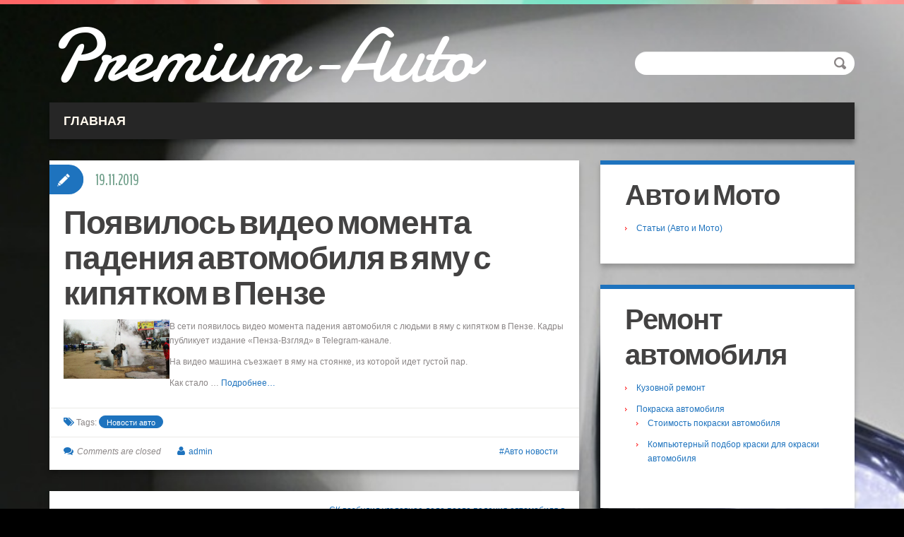

--- FILE ---
content_type: text/html; charset=UTF-8
request_url: https://www.premium-auto.ru/poyavilos-video-momenta-padeniya-avto/
body_size: 10936
content:
<!DOCTYPE html>
<html lang="ru-RU">
<head>
<meta charset="UTF-8" />
<title>Появилось видео момента падения автомобиля в яму с кипятком в Пензе | Premium-Auto</title>
<meta name="viewport" content="width=device-width, initial-scale=1.0">
<meta name="format-detection" content="telephone=no" />
<link rel="profile" href="http://gmpg.org/xfn/11" />
<link rel="pingback" href="" />
<!--[if lt IE 9]>
<script src="https://www.premium-auto.ru/wp-content/themes/duena/js/html5.js" type="text/javascript"></script>
<![endif]-->
<!--[if (gt IE 9)|!(IE)]>
<script src="https://www.premium-auto.ru/wp-content/themes/duena/js/jquery.mobile.customized.min.js" type="text/javascript"></script>
<![endif]-->
<meta name='robots' content='max-image-preview:large' />
	<style>img:is([sizes="auto" i], [sizes^="auto," i]) { contain-intrinsic-size: 3000px 1500px }</style>
	
<!-- This site is optimized with the Yoast SEO Premium plugin v5.2 - https://yoast.com/wordpress/plugins/seo/ -->
<meta name="description" content="В сети появилось видео момента падения автомобиля с людьми в яму с кипятком в Пензе. Кадры публикует издание &quot;Пенза-Взгляд&quot; в Telegram-канале. На видео машина съезжает в яму на стоянке, из которой идет густой пар. Как стало ... Подробнее..."/>
<link rel="canonical" href="https://www.premium-auto.ru/poyavilos-video-momenta-padeniya-avto/" />
<meta property="DC.date.issued" content="2019-11-19T17:08:52+03:00" />
<!-- / Yoast SEO Premium plugin. -->

<link rel="alternate" type="application/rss+xml" title="Premium-Auto &raquo; Лента" href="https://www.premium-auto.ru/feed/" />
<link rel="alternate" type="application/rss+xml" title="Premium-Auto &raquo; Лента комментариев" href="https://www.premium-auto.ru/comments/feed/" />
<script type="text/javascript">
/* <![CDATA[ */
window._wpemojiSettings = {"baseUrl":"https:\/\/s.w.org\/images\/core\/emoji\/16.0.1\/72x72\/","ext":".png","svgUrl":"https:\/\/s.w.org\/images\/core\/emoji\/16.0.1\/svg\/","svgExt":".svg","source":{"concatemoji":"https:\/\/www.premium-auto.ru\/wp-includes\/js\/wp-emoji-release.min.js?ver=6.8.3"}};
/*! This file is auto-generated */
!function(s,n){var o,i,e;function c(e){try{var t={supportTests:e,timestamp:(new Date).valueOf()};sessionStorage.setItem(o,JSON.stringify(t))}catch(e){}}function p(e,t,n){e.clearRect(0,0,e.canvas.width,e.canvas.height),e.fillText(t,0,0);var t=new Uint32Array(e.getImageData(0,0,e.canvas.width,e.canvas.height).data),a=(e.clearRect(0,0,e.canvas.width,e.canvas.height),e.fillText(n,0,0),new Uint32Array(e.getImageData(0,0,e.canvas.width,e.canvas.height).data));return t.every(function(e,t){return e===a[t]})}function u(e,t){e.clearRect(0,0,e.canvas.width,e.canvas.height),e.fillText(t,0,0);for(var n=e.getImageData(16,16,1,1),a=0;a<n.data.length;a++)if(0!==n.data[a])return!1;return!0}function f(e,t,n,a){switch(t){case"flag":return n(e,"\ud83c\udff3\ufe0f\u200d\u26a7\ufe0f","\ud83c\udff3\ufe0f\u200b\u26a7\ufe0f")?!1:!n(e,"\ud83c\udde8\ud83c\uddf6","\ud83c\udde8\u200b\ud83c\uddf6")&&!n(e,"\ud83c\udff4\udb40\udc67\udb40\udc62\udb40\udc65\udb40\udc6e\udb40\udc67\udb40\udc7f","\ud83c\udff4\u200b\udb40\udc67\u200b\udb40\udc62\u200b\udb40\udc65\u200b\udb40\udc6e\u200b\udb40\udc67\u200b\udb40\udc7f");case"emoji":return!a(e,"\ud83e\udedf")}return!1}function g(e,t,n,a){var r="undefined"!=typeof WorkerGlobalScope&&self instanceof WorkerGlobalScope?new OffscreenCanvas(300,150):s.createElement("canvas"),o=r.getContext("2d",{willReadFrequently:!0}),i=(o.textBaseline="top",o.font="600 32px Arial",{});return e.forEach(function(e){i[e]=t(o,e,n,a)}),i}function t(e){var t=s.createElement("script");t.src=e,t.defer=!0,s.head.appendChild(t)}"undefined"!=typeof Promise&&(o="wpEmojiSettingsSupports",i=["flag","emoji"],n.supports={everything:!0,everythingExceptFlag:!0},e=new Promise(function(e){s.addEventListener("DOMContentLoaded",e,{once:!0})}),new Promise(function(t){var n=function(){try{var e=JSON.parse(sessionStorage.getItem(o));if("object"==typeof e&&"number"==typeof e.timestamp&&(new Date).valueOf()<e.timestamp+604800&&"object"==typeof e.supportTests)return e.supportTests}catch(e){}return null}();if(!n){if("undefined"!=typeof Worker&&"undefined"!=typeof OffscreenCanvas&&"undefined"!=typeof URL&&URL.createObjectURL&&"undefined"!=typeof Blob)try{var e="postMessage("+g.toString()+"("+[JSON.stringify(i),f.toString(),p.toString(),u.toString()].join(",")+"));",a=new Blob([e],{type:"text/javascript"}),r=new Worker(URL.createObjectURL(a),{name:"wpTestEmojiSupports"});return void(r.onmessage=function(e){c(n=e.data),r.terminate(),t(n)})}catch(e){}c(n=g(i,f,p,u))}t(n)}).then(function(e){for(var t in e)n.supports[t]=e[t],n.supports.everything=n.supports.everything&&n.supports[t],"flag"!==t&&(n.supports.everythingExceptFlag=n.supports.everythingExceptFlag&&n.supports[t]);n.supports.everythingExceptFlag=n.supports.everythingExceptFlag&&!n.supports.flag,n.DOMReady=!1,n.readyCallback=function(){n.DOMReady=!0}}).then(function(){return e}).then(function(){var e;n.supports.everything||(n.readyCallback(),(e=n.source||{}).concatemoji?t(e.concatemoji):e.wpemoji&&e.twemoji&&(t(e.twemoji),t(e.wpemoji)))}))}((window,document),window._wpemojiSettings);
/* ]]> */
</script>
<style id='wp-emoji-styles-inline-css' type='text/css'>

	img.wp-smiley, img.emoji {
		display: inline !important;
		border: none !important;
		box-shadow: none !important;
		height: 1em !important;
		width: 1em !important;
		margin: 0 0.07em !important;
		vertical-align: -0.1em !important;
		background: none !important;
		padding: 0 !important;
	}
</style>
<link rel='stylesheet' id='wp-block-library-css' href='https://www.premium-auto.ru/wp-includes/css/dist/block-library/style.min.css?ver=6.8.3' type='text/css' media='all' />
<style id='classic-theme-styles-inline-css' type='text/css'>
/*! This file is auto-generated */
.wp-block-button__link{color:#fff;background-color:#32373c;border-radius:9999px;box-shadow:none;text-decoration:none;padding:calc(.667em + 2px) calc(1.333em + 2px);font-size:1.125em}.wp-block-file__button{background:#32373c;color:#fff;text-decoration:none}
</style>
<style id='global-styles-inline-css' type='text/css'>
:root{--wp--preset--aspect-ratio--square: 1;--wp--preset--aspect-ratio--4-3: 4/3;--wp--preset--aspect-ratio--3-4: 3/4;--wp--preset--aspect-ratio--3-2: 3/2;--wp--preset--aspect-ratio--2-3: 2/3;--wp--preset--aspect-ratio--16-9: 16/9;--wp--preset--aspect-ratio--9-16: 9/16;--wp--preset--color--black: #000000;--wp--preset--color--cyan-bluish-gray: #abb8c3;--wp--preset--color--white: #ffffff;--wp--preset--color--pale-pink: #f78da7;--wp--preset--color--vivid-red: #cf2e2e;--wp--preset--color--luminous-vivid-orange: #ff6900;--wp--preset--color--luminous-vivid-amber: #fcb900;--wp--preset--color--light-green-cyan: #7bdcb5;--wp--preset--color--vivid-green-cyan: #00d084;--wp--preset--color--pale-cyan-blue: #8ed1fc;--wp--preset--color--vivid-cyan-blue: #0693e3;--wp--preset--color--vivid-purple: #9b51e0;--wp--preset--gradient--vivid-cyan-blue-to-vivid-purple: linear-gradient(135deg,rgba(6,147,227,1) 0%,rgb(155,81,224) 100%);--wp--preset--gradient--light-green-cyan-to-vivid-green-cyan: linear-gradient(135deg,rgb(122,220,180) 0%,rgb(0,208,130) 100%);--wp--preset--gradient--luminous-vivid-amber-to-luminous-vivid-orange: linear-gradient(135deg,rgba(252,185,0,1) 0%,rgba(255,105,0,1) 100%);--wp--preset--gradient--luminous-vivid-orange-to-vivid-red: linear-gradient(135deg,rgba(255,105,0,1) 0%,rgb(207,46,46) 100%);--wp--preset--gradient--very-light-gray-to-cyan-bluish-gray: linear-gradient(135deg,rgb(238,238,238) 0%,rgb(169,184,195) 100%);--wp--preset--gradient--cool-to-warm-spectrum: linear-gradient(135deg,rgb(74,234,220) 0%,rgb(151,120,209) 20%,rgb(207,42,186) 40%,rgb(238,44,130) 60%,rgb(251,105,98) 80%,rgb(254,248,76) 100%);--wp--preset--gradient--blush-light-purple: linear-gradient(135deg,rgb(255,206,236) 0%,rgb(152,150,240) 100%);--wp--preset--gradient--blush-bordeaux: linear-gradient(135deg,rgb(254,205,165) 0%,rgb(254,45,45) 50%,rgb(107,0,62) 100%);--wp--preset--gradient--luminous-dusk: linear-gradient(135deg,rgb(255,203,112) 0%,rgb(199,81,192) 50%,rgb(65,88,208) 100%);--wp--preset--gradient--pale-ocean: linear-gradient(135deg,rgb(255,245,203) 0%,rgb(182,227,212) 50%,rgb(51,167,181) 100%);--wp--preset--gradient--electric-grass: linear-gradient(135deg,rgb(202,248,128) 0%,rgb(113,206,126) 100%);--wp--preset--gradient--midnight: linear-gradient(135deg,rgb(2,3,129) 0%,rgb(40,116,252) 100%);--wp--preset--font-size--small: 13px;--wp--preset--font-size--medium: 20px;--wp--preset--font-size--large: 36px;--wp--preset--font-size--x-large: 42px;--wp--preset--spacing--20: 0.44rem;--wp--preset--spacing--30: 0.67rem;--wp--preset--spacing--40: 1rem;--wp--preset--spacing--50: 1.5rem;--wp--preset--spacing--60: 2.25rem;--wp--preset--spacing--70: 3.38rem;--wp--preset--spacing--80: 5.06rem;--wp--preset--shadow--natural: 6px 6px 9px rgba(0, 0, 0, 0.2);--wp--preset--shadow--deep: 12px 12px 50px rgba(0, 0, 0, 0.4);--wp--preset--shadow--sharp: 6px 6px 0px rgba(0, 0, 0, 0.2);--wp--preset--shadow--outlined: 6px 6px 0px -3px rgba(255, 255, 255, 1), 6px 6px rgba(0, 0, 0, 1);--wp--preset--shadow--crisp: 6px 6px 0px rgba(0, 0, 0, 1);}:where(.is-layout-flex){gap: 0.5em;}:where(.is-layout-grid){gap: 0.5em;}body .is-layout-flex{display: flex;}.is-layout-flex{flex-wrap: wrap;align-items: center;}.is-layout-flex > :is(*, div){margin: 0;}body .is-layout-grid{display: grid;}.is-layout-grid > :is(*, div){margin: 0;}:where(.wp-block-columns.is-layout-flex){gap: 2em;}:where(.wp-block-columns.is-layout-grid){gap: 2em;}:where(.wp-block-post-template.is-layout-flex){gap: 1.25em;}:where(.wp-block-post-template.is-layout-grid){gap: 1.25em;}.has-black-color{color: var(--wp--preset--color--black) !important;}.has-cyan-bluish-gray-color{color: var(--wp--preset--color--cyan-bluish-gray) !important;}.has-white-color{color: var(--wp--preset--color--white) !important;}.has-pale-pink-color{color: var(--wp--preset--color--pale-pink) !important;}.has-vivid-red-color{color: var(--wp--preset--color--vivid-red) !important;}.has-luminous-vivid-orange-color{color: var(--wp--preset--color--luminous-vivid-orange) !important;}.has-luminous-vivid-amber-color{color: var(--wp--preset--color--luminous-vivid-amber) !important;}.has-light-green-cyan-color{color: var(--wp--preset--color--light-green-cyan) !important;}.has-vivid-green-cyan-color{color: var(--wp--preset--color--vivid-green-cyan) !important;}.has-pale-cyan-blue-color{color: var(--wp--preset--color--pale-cyan-blue) !important;}.has-vivid-cyan-blue-color{color: var(--wp--preset--color--vivid-cyan-blue) !important;}.has-vivid-purple-color{color: var(--wp--preset--color--vivid-purple) !important;}.has-black-background-color{background-color: var(--wp--preset--color--black) !important;}.has-cyan-bluish-gray-background-color{background-color: var(--wp--preset--color--cyan-bluish-gray) !important;}.has-white-background-color{background-color: var(--wp--preset--color--white) !important;}.has-pale-pink-background-color{background-color: var(--wp--preset--color--pale-pink) !important;}.has-vivid-red-background-color{background-color: var(--wp--preset--color--vivid-red) !important;}.has-luminous-vivid-orange-background-color{background-color: var(--wp--preset--color--luminous-vivid-orange) !important;}.has-luminous-vivid-amber-background-color{background-color: var(--wp--preset--color--luminous-vivid-amber) !important;}.has-light-green-cyan-background-color{background-color: var(--wp--preset--color--light-green-cyan) !important;}.has-vivid-green-cyan-background-color{background-color: var(--wp--preset--color--vivid-green-cyan) !important;}.has-pale-cyan-blue-background-color{background-color: var(--wp--preset--color--pale-cyan-blue) !important;}.has-vivid-cyan-blue-background-color{background-color: var(--wp--preset--color--vivid-cyan-blue) !important;}.has-vivid-purple-background-color{background-color: var(--wp--preset--color--vivid-purple) !important;}.has-black-border-color{border-color: var(--wp--preset--color--black) !important;}.has-cyan-bluish-gray-border-color{border-color: var(--wp--preset--color--cyan-bluish-gray) !important;}.has-white-border-color{border-color: var(--wp--preset--color--white) !important;}.has-pale-pink-border-color{border-color: var(--wp--preset--color--pale-pink) !important;}.has-vivid-red-border-color{border-color: var(--wp--preset--color--vivid-red) !important;}.has-luminous-vivid-orange-border-color{border-color: var(--wp--preset--color--luminous-vivid-orange) !important;}.has-luminous-vivid-amber-border-color{border-color: var(--wp--preset--color--luminous-vivid-amber) !important;}.has-light-green-cyan-border-color{border-color: var(--wp--preset--color--light-green-cyan) !important;}.has-vivid-green-cyan-border-color{border-color: var(--wp--preset--color--vivid-green-cyan) !important;}.has-pale-cyan-blue-border-color{border-color: var(--wp--preset--color--pale-cyan-blue) !important;}.has-vivid-cyan-blue-border-color{border-color: var(--wp--preset--color--vivid-cyan-blue) !important;}.has-vivid-purple-border-color{border-color: var(--wp--preset--color--vivid-purple) !important;}.has-vivid-cyan-blue-to-vivid-purple-gradient-background{background: var(--wp--preset--gradient--vivid-cyan-blue-to-vivid-purple) !important;}.has-light-green-cyan-to-vivid-green-cyan-gradient-background{background: var(--wp--preset--gradient--light-green-cyan-to-vivid-green-cyan) !important;}.has-luminous-vivid-amber-to-luminous-vivid-orange-gradient-background{background: var(--wp--preset--gradient--luminous-vivid-amber-to-luminous-vivid-orange) !important;}.has-luminous-vivid-orange-to-vivid-red-gradient-background{background: var(--wp--preset--gradient--luminous-vivid-orange-to-vivid-red) !important;}.has-very-light-gray-to-cyan-bluish-gray-gradient-background{background: var(--wp--preset--gradient--very-light-gray-to-cyan-bluish-gray) !important;}.has-cool-to-warm-spectrum-gradient-background{background: var(--wp--preset--gradient--cool-to-warm-spectrum) !important;}.has-blush-light-purple-gradient-background{background: var(--wp--preset--gradient--blush-light-purple) !important;}.has-blush-bordeaux-gradient-background{background: var(--wp--preset--gradient--blush-bordeaux) !important;}.has-luminous-dusk-gradient-background{background: var(--wp--preset--gradient--luminous-dusk) !important;}.has-pale-ocean-gradient-background{background: var(--wp--preset--gradient--pale-ocean) !important;}.has-electric-grass-gradient-background{background: var(--wp--preset--gradient--electric-grass) !important;}.has-midnight-gradient-background{background: var(--wp--preset--gradient--midnight) !important;}.has-small-font-size{font-size: var(--wp--preset--font-size--small) !important;}.has-medium-font-size{font-size: var(--wp--preset--font-size--medium) !important;}.has-large-font-size{font-size: var(--wp--preset--font-size--large) !important;}.has-x-large-font-size{font-size: var(--wp--preset--font-size--x-large) !important;}
:where(.wp-block-post-template.is-layout-flex){gap: 1.25em;}:where(.wp-block-post-template.is-layout-grid){gap: 1.25em;}
:where(.wp-block-columns.is-layout-flex){gap: 2em;}:where(.wp-block-columns.is-layout-grid){gap: 2em;}
:root :where(.wp-block-pullquote){font-size: 1.5em;line-height: 1.6;}
</style>
<link rel='stylesheet' id='duena-bootstrap-css' href='https://www.premium-auto.ru/wp-content/themes/duena/bootstrap/css/bootstrap.css?ver=6.8.3' type='text/css' media='all' />
<link rel='stylesheet' id='flexslider-css' href='https://www.premium-auto.ru/wp-content/themes/duena/css/flexslider.css?ver=6.8.3' type='text/css' media='all' />
<link rel='stylesheet' id='magnific-css' href='https://www.premium-auto.ru/wp-content/themes/duena/css/magnific-popup.css?ver=6.8.3' type='text/css' media='all' />
<link rel='stylesheet' id='font-awesome-css' href='https://www.premium-auto.ru/wp-content/themes/duena/css/font-awesome.css?ver=4.0.3' type='text/css' media='all' />
<link rel='stylesheet' id='duena-style-css' href='https://www.premium-auto.ru/wp-content/themes/duena/style.css?ver=6.8.3' type='text/css' media='all' />
<style id='duena-style-inline-css' type='text/css'>

    a,
    .searchform .screen-reader-text,
    .post_meta i,
    .author_bio_sidebar .social_box a,
    .post-title a:hover,
    .post-footer i,
    .page_nav_wrap .post_nav ul li .current,
    .page_nav_wrap .post_nav ul li a:hover {
		color: #1e73be;
	}
	.post_type_label,
	.flex-direction-nav a,
	#content .featured_badge,
	.author_bio_sidebar .social_box,
	.flex-control-paging li a.flex-active,
	.flex-control-paging li a:hover,
	#toTop,
	.post-footer a,
	.navbar_inner > div > ul ul, 
	.navbar_inner > ul ul,
	.btn.btn-primary,
	input[type='submit'],
	input[type='reset'] {
		background-color: #1e73be;
	}
	.site-info,
	.widget,
	#slider-wrapper .flexslider,
	.navbar_inner > div > ul > li > a,
	.navbar_inner > div > ul > li > a:hover, 
	.navbar_inner > div > ul > li.sfHover > a, 
	.navbar_inner > div > ul > li.current-menu-item > a, 
	.navbar_inner > div > ul > li.current_page_item > a,
	.navbar_inner > ul > li > a,
	.navbar_inner > ul > li > a:hover, 
	.navbar_inner > ul > li.sfHover > a, 
	.navbar_inner > ul > li.current-menu-item > a, 
	.navbar_inner > ul > li.current_page_item > a,
	.breadcrumb,
	#comments,
	.post-footer a,
	.author-info {
		border-color: #1e73be;
	}
	a:hover,
	a:focus {
		color: #dd9933;
	}

	.btn.btn-primary:hover,
	input[type='submit']:hover,
	input[type='reset']:hover,
	.slider-caption .btn.btn-primary:hover {
		background-color: #dd9933;
	}

	textarea:focus,
	input[type='text']:focus,
	input[type='password']:focus,
	input[type='datetime']:focus,
	input[type='datetime-local']:focus,
	input[type='date']:focus,
	input[type='month']:focus,
	input[type='time']:focus,
	input[type='week']:focus,
	input[type='number']:focus,
	input[type='email']:focus,
	input[type='url']:focus,
	input[type='search']:focus,
	input[type='tel']:focus,
	input[type='color']:focus,
	.uneditable-input:focus {
		border-color: #1e73be;
		box-shadow: inset 0 1px 1px rgba(0,0,0,.075), 0 0 2px #1e73be;
	}
	
</style>
<!--[if lt IE 9]>
<link rel='stylesheet' id='duena_ie-css' href='https://www.premium-auto.ru/wp-content/themes/duena/css/ie.css?ver=6.8.3' type='text/css' media='all' />
<![endif]-->
<script type="text/javascript" src="https://www.premium-auto.ru/wp-includes/js/jquery/jquery.min.js?ver=3.7.1" id="jquery-core-js"></script>
<script type="text/javascript" src="https://www.premium-auto.ru/wp-includes/js/jquery/jquery-migrate.min.js?ver=3.4.1" id="jquery-migrate-js"></script>
<link rel="https://api.w.org/" href="https://www.premium-auto.ru/wp-json/" /><link rel="alternate" title="JSON" type="application/json" href="https://www.premium-auto.ru/wp-json/wp/v2/posts/35479" /><link rel="EditURI" type="application/rsd+xml" title="RSD" href="https://www.premium-auto.ru/xmlrpc.php?rsd" />
<meta name="generator" content="WordPress 6.8.3" />
<link rel='shortlink' href='https://www.premium-auto.ru/?p=35479' />
<link rel="alternate" title="oEmbed (JSON)" type="application/json+oembed" href="https://www.premium-auto.ru/wp-json/oembed/1.0/embed?url=https%3A%2F%2Fwww.premium-auto.ru%2Fpoyavilos-video-momenta-padeniya-avto%2F" />
<link rel="alternate" title="oEmbed (XML)" type="text/xml+oembed" href="https://www.premium-auto.ru/wp-json/oembed/1.0/embed?url=https%3A%2F%2Fwww.premium-auto.ru%2Fpoyavilos-video-momenta-padeniya-avto%2F&#038;format=xml" />
<style type="text/css" id="custom-background-css">
body.custom-background { background-color: #000000; background-image: url("https://www.premium-auto.ru/wp-content/uploads/Lexus-LF-A-Concept-NAIAS-2007-12-LDYWNM7FN2-1600x1200.jpg"); background-position: left top; background-size: cover; background-repeat: repeat; background-attachment: scroll; }
</style>
	</head>

<body class="wp-singular post-template-default single single-post postid-35479 single-format-standard custom-background wp-theme-duena group-blog">
<div class="page-wrapper">
		<header id="header" role="banner">
		<div class="container clearfix">
			<div class="logo">
												<h2 class="text-logo"><a href="https://www.premium-auto.ru/" title="Premium-Auto" rel="home">Premium-Auto</a></h2>
											<p class="site-description"></p>
			</div>
			  
	          <div id="top-search">
	            <form method="get" action="https://www.premium-auto.ru/">
	              <input type="text" name="s"  class="input-search" /><input type="submit" value="" id="submit">
	            </form>
	          </div>  
	        	        <div class="clear"></div>
			<nav id="site-navigation" class="main-nav" role="navigation">
				<div class="navbar_inner">
				<ul id="topnav" class="sf-menu"><li id="menu-item-10080" class="menu-item menu-item-type-post_type menu-item-object-page menu-item-home menu-item-10080"><a href="https://www.premium-auto.ru/" title="Кузовной ремонт, покраска автомобиля, ремонт двигателя, автозапчасти, автостекла, ремонт глушителей, эвакуация автомобилей, битые автомобили — покупка">главная</a></li>
</ul>				</div>
			</nav><!-- #site-navigation -->
		</div>
	</header><!-- #masthead -->
		<div id="main" class="site-main">
		<div class="container">
						<div class="row">
	<div id="primary" class="col-md-8 right">
		<div id="content" class="site-content" role="main">

					<article id="post-35479" class="post__holder post-35479 post type-post status-publish format-standard hentry category-avto-novosti tag-wp_rss_multi_importer-floattyperight">

					
				<header class="post-header ">
															
					<h1 class="post-title">Появилось видео момента падения автомобиля в яму с кипятком в Пензе</h1>
					
									
				</header>
				
								
				<!-- Post Content -->
				<div class="post_content">
				
					<div class="ftpimagefix" style="float:left"><a target="_blank" rel="nofollow noopener noreferrer" href="https://www.gazeta.ru/auto/news/2019/11/19/n_13715582.shtml"><img decoding="async" width="150" src="https://img.gazeta.ru/files3/628/12820628/pnz-pic905-895x505-27368.jpg"></a></div>
<p>В сети появилось видео момента падения автомобиля с людьми в яму с кипятком в Пензе. Кадры публикует издание &#171;Пенза-Взгляд&#187; в Telegram-канале.</p>
<p>На видео машина съезжает в яму на стоянке, из которой идет густой пар.</p>
<p>Как стало &#8230; <a href="https://www.gazeta.ru/auto/news/2019/11/19/n_13715582.shtml" target="_blank" rel="nofollow noopener noreferrer" id="rssmi_more">Подробнее&#8230;</a></p>
									</div>
				<!-- //Post Content -->
								<footer class="post-footer">
					<i class="fa fa-tags"></i> Tags: <a href="https://www.premium-auto.ru/tag/wp_rss_multi_importer-floattyperight/" rel="tag">Новости авто</a>				</footer>
												
				
<span class="post_type_label "></span>
<span class="post_date"><time datetime="2019-11-19T17:08:52">19.11.2019</time></span>
	<!-- Post Meta -->
		<div class="post_meta default">
		<span class="post_category"><a href="https://www.premium-auto.ru/category/avto-novosti/" rel="category tag">Авто новости</a></span>		<span class="post_comment"><i class="fa fa-comments"></i><span class="comments-link">Comments are closed</span></span>
		<span class="post_author"><i class="fa fa-user"></i><a href="https://www.premium-auto.ru/author/admin/" title="Записи admin" rel="author">admin</a></span>
		<div class="clear"></div>
	</div>
		<!--// Post Meta -->

			</article>

			<div class="single-post-nav">
    <a href="https://www.premium-auto.ru/avtomobil-ushel-pod-zemlju-v-penze/" rel="prev">&larr; Автомобиль ушел под землю в Пензе</a>    <a href="https://www.premium-auto.ru/sk-vozbudil-ugolovnoe-delo-posle-pade/" rel="next">СК возбудил уголовное дело после падения автомобиля в яму с кипятком в Пензе &rarr;</a></div>
<!-- Posts navigation -->	<div class="related-posts">
						<h2 class="related-posts_h">Related posts</h2>

			<ul class="related-posts_list clearfix">

									<li class="related-posts_item">
													<figure class="thumbnail featured-thumbnail">
								<a href="https://www.premium-auto.ru/v-gosdume-oprovergli-informatsiju-o-pod/" title="В Госдуме опровергли информацию о подорожании ОСАГО"><img src="https://www.premium-auto.ru/wp-content/themes/duena/images/empty_thumb.gif" alt="В Госдуме опровергли информацию о подорожании ОСАГО" /></a>
							</figure>
												<a href="https://www.premium-auto.ru/v-gosdume-oprovergli-informatsiju-o-pod/" > В Госдуме опровергли информацию о подорожании ОСАГО </a>
					</li>
									<li class="related-posts_item">
													<figure class="thumbnail featured-thumbnail">
								<a href="https://www.premium-auto.ru/stoimost-osago-v-rossii-predlozhili-p/" title="Стоимость ОСАГО в России предложили поднять на 30%"><img src="https://www.premium-auto.ru/wp-content/themes/duena/images/empty_thumb.gif" alt="Стоимость ОСАГО в России предложили поднять на 30%" /></a>
							</figure>
												<a href="https://www.premium-auto.ru/stoimost-osago-v-rossii-predlozhili-p/" > Стоимость ОСАГО в России предложили поднять на 30% </a>
					</li>
									<li class="related-posts_item">
													<figure class="thumbnail featured-thumbnail">
								<a href="https://www.premium-auto.ru/v-rossii-hotyat-na-30-povysit-stoimost/" title="В России хотят на 30% повысить стоимость ОСАГО"><img src="https://www.premium-auto.ru/wp-content/themes/duena/images/empty_thumb.gif" alt="В России хотят на 30% повысить стоимость ОСАГО" /></a>
							</figure>
												<a href="https://www.premium-auto.ru/v-rossii-hotyat-na-30-povysit-stoimost/" > В России хотят на 30% повысить стоимость ОСАГО </a>
					</li>
									<li class="related-posts_item">
													<figure class="thumbnail featured-thumbnail">
								<a href="https://www.premium-auto.ru/v-gibdd-peresmotryat-pravila-vydachi-pr/" title="В ГИБДД пересмотрят правила выдачи прав для иностранных водителей автобусов"><img src="https://www.premium-auto.ru/wp-content/themes/duena/images/empty_thumb.gif" alt="В ГИБДД пересмотрят правила выдачи прав для иностранных водителей автобусов" /></a>
							</figure>
												<a href="https://www.premium-auto.ru/v-gibdd-peresmotryat-pravila-vydachi-pr/" > В ГИБДД пересмотрят правила выдачи прав для иностранных водителей автобусов </a>
					</li>
							</ul>
	</div><!-- .related-posts -->
	

		</div><!-- #content -->
	</div><!-- #primary -->

	<div id="secondary" class="widget-area col-md-4" role="complementary">
				<aside id="nav_menu-4" class="widget widget_nav_menu"><h3 class="widget-title">Авто и Мото</h3><div class="menu-poleznye-stati-container"><ul id="menu-poleznye-stati" class="menu"><li id="menu-item-10378" class="menu-item menu-item-type-taxonomy menu-item-object-category menu-item-10378"><a href="https://www.premium-auto.ru/category/poleznye-stati-avto-i-moto/" title="Полезные статьи (Авто и Мото)">Cтатьи (Авто и Мото)</a></li>
</ul></div></aside><aside id="nav_menu-2" class="widget widget_nav_menu"><h3 class="widget-title">Ремонт автомобиля</h3><div class="menu-remont-avtomobilya-container"><ul id="menu-remont-avtomobilya" class="menu"><li id="menu-item-10146" class="menu-item menu-item-type-post_type menu-item-object-page menu-item-home menu-item-10146"><a href="https://www.premium-auto.ru/" title="Кузовной ремонт,  ремонт бамперов">Кузовной ремонт</a></li>
<li id="menu-item-10955" class="menu-item menu-item-type-post_type menu-item-object-page menu-item-has-children menu-item-10955"><a href="https://www.premium-auto.ru/pokraska-avtomobilya-pokraska-bamper/" title="Покраска автомобиля, покраска бамперов и деталей кузова.">Покраска автомобиля</a>
<ul class="sub-menu">
	<li id="menu-item-10961" class="menu-item menu-item-type-post_type menu-item-object-page menu-item-10961"><a href="https://www.premium-auto.ru/pokraska-avtomobilya-pokraska-bamper/polnaya-i-lokalnaya-pokraska-avtomobi/" title="Полная и локальная покраска автомобиля &#8212; полировка кузова авто &#8212; кузовные и арматурные работы">Стоимость покраски автомобиля</a></li>
	<li id="menu-item-10966" class="menu-item menu-item-type-post_type menu-item-object-page menu-item-10966"><a href="https://www.premium-auto.ru/pokraska-avtomobilya-pokraska-bamper/avto-malyarnye-raboty-kompjuternyj-po/" title="Компьютерный подбор краски применяемый при ремонтной окраске кузова автомобиля">Компьютерный подбор краски для окраски автомобиля</a></li>
</ul>
</li>
</ul></div></aside><aside id="execphp-2" class="widget widget_execphp">			<div class="execphpwidget"><!-- 
<center><div class="custom_banner_ad" style="max-width:282px;text-align:center">
    <div style="height: 85px; width: 2px; background: #0088ff;float:left;"></div>
    <div style="width:280px;float:left;box-sizing: border-box;padding:0 0 7px 8px;">
		<a style="font-size: 29px;line-height: 38px;color:#0088ff;" href="https://avto.pro">Купить запчасти на авто</a>
	</div>
    <div style="max-width: 282px;overflow: hidden;padding: 0 0 5px 10px;clear:both;">
		<a style="font-size: 20px;line-height:27px;color:##0cafdc;opacity: 0.8;" href="https://avto.pro">
			Запчасти. Выгодные цены. Сравнивайте цену и доставку от 2000 продавцов		</a>
	</div>
    <div style="padding: 10px 0 0 10px;">
		<a style="font-size:15px;line-height: 20px;color:#0cafdc;opacity: 0.6;" href="https://avto.pro">
			avto.pro		</a>
	</div>
</div></center>
 --></div>
		</aside><aside id="nav_menu-3" class="widget widget_nav_menu"><h3 class="widget-title">Информация об автомобилях</h3><div class="menu-informatsiya-ob-avtomobilyah-container"><ul id="menu-informatsiya-ob-avtomobilyah" class="menu"><li id="menu-item-10350" class="menu-item menu-item-type-taxonomy menu-item-object-category menu-item-has-children menu-item-10350"><a href="https://www.premium-auto.ru/category/poleznye-stati-avto-i-moto/" title="Полезные статьи (Авто и Мото)">Cтатьи (Авто и Мото)</a>
<ul class="sub-menu">
	<li id="menu-item-10661" class="menu-item menu-item-type-custom menu-item-object-custom menu-item-10661"><a href="/themes/index.htm">Архив статей</a></li>
</ul>
</li>
<li id="menu-item-10992" class="menu-item menu-item-type-post_type menu-item-object-page menu-item-10992"><a href="https://www.premium-auto.ru/pokraska-avtomobilya/">Покраска автомобиля</a></li>
<li id="menu-item-10980" class="menu-item menu-item-type-post_type menu-item-object-page menu-item-has-children menu-item-10980"><a href="https://www.premium-auto.ru/kuzovnoj-remont-vosstanovlenie-form/" title="Кузовной ремонт: Восстановление формы кузова правкой и рихтовкой">Кузовной ремонт</a>
<ul class="sub-menu">
	<li id="menu-item-10989" class="menu-item menu-item-type-post_type menu-item-object-page menu-item-10989"><a href="https://www.premium-auto.ru/kuzovnoj-remont-svarochnye-protsessy-p/" title="Кузовной ремонт: Сварочные процессы при изготовлении кузовов">Сварочные процессы при изготовлении кузовов</a></li>
	<li id="menu-item-10986" class="menu-item menu-item-type-post_type menu-item-object-page menu-item-10986"><a href="https://www.premium-auto.ru/kuzovnoj-remont-proverka-i-remont-kar/" title="Кузовной ремонт: Проверка и ремонт каркаса и оперения кузова">Проверка и ремонт каркаса и оперения кузова</a></li>
</ul>
</li>
<li id="menu-item-10160" class="menu-item menu-item-type-post_type menu-item-object-page menu-item-has-children menu-item-10160"><a href="https://www.premium-auto.ru/poleznye-sovety-avtovladeltsu-po-pok/" title="Полезные советы по покупке и ремонту автомобиля">Полезные советы автовладельцу по покупке и эксплуатации автомобиля</a>
<ul class="sub-menu">
	<li id="menu-item-10168" class="menu-item menu-item-type-post_type menu-item-object-page menu-item-10168"><a href="https://www.premium-auto.ru/poleznye-sovety-avtovladeltsu-po-pok/razdel-i-pokupka-avtomobilya/">Раздел I ПОКУПКА АВТОМОБИЛЯ</a></li>
	<li id="menu-item-10173" class="menu-item menu-item-type-post_type menu-item-object-page menu-item-10173"><a href="https://www.premium-auto.ru/poleznye-sovety-avtovladeltsu-po-pok/razdel-ii-ekspluatatsiya-avtomobilya/">Раздел II ЭКСПЛУАТАЦИЯ АВТОМОБИЛЯ</a></li>
	<li id="menu-item-10721" class="menu-item menu-item-type-post_type menu-item-object-page menu-item-10721"><a href="https://www.premium-auto.ru/poleznye-sovety-avtovladeltsu-po-pok/razdel-iii-rashodnye-materialy-kolesa-i/">Раздел III РАСХОДНЫЕ МАТЕРИАЛЫ, КОЛЕСА И ШИНЫ</a></li>
	<li id="menu-item-10720" class="menu-item menu-item-type-post_type menu-item-object-page menu-item-10720"><a href="https://www.premium-auto.ru/poleznye-sovety-avtovladeltsu-po-pok/razdel-iv-remont-i-profilaktika-avtomob/">Раздел IV РЕМОНТ И ПРОФИЛАКТИКА АВТОМОБИЛЯ</a></li>
</ul>
</li>
<li id="menu-item-10150" class="menu-item menu-item-type-post_type menu-item-object-page menu-item-10150"><a href="https://www.premium-auto.ru/otechestvennaya-zarubezhnaya-gazoball/" title="Отечественная и зарубежная газобаллонная аппаратура на легковых автомобилях (В. А. Золотницкий)">Отечественная и зарубежная газобаллонная аппаратура на легковых автомобилях</a></li>
</ul></div></aside>
		<aside id="recent-posts-2" class="widget widget_recent_entries">
		<h3 class="widget-title">Новости</h3>
		<ul>
											<li>
					<a href="https://www.premium-auto.ru/osnovnyje-prichiny-vyzova-evakuatora-kogda-bjez-pomoshhi-spjectjekhniki-nje-obojtis/">Основные причины вызова эвакуатора: когда без помощи спецтехники не обойтись</a>
									</li>
											<li>
					<a href="https://www.premium-auto.ru/pochjemu-svojevrjemjennaja-zamjena-masla-osnova-zdorovja-dvigatjelja-i-korobki-pjerjedach/">Почему своевременная замена масла — основа здоровья двигателя и коробки передач</a>
									</li>
											<li>
					<a href="https://www.premium-auto.ru/mozhno-li-myt-avto-na-solnce-mify-i-pravda/">Можно ли мыть авто на солнце? Мифы и правда</a>
									</li>
											<li>
					<a href="https://www.premium-auto.ru/osnovnye-pravila-bezopasnoy-sdelki-po-avtomobilyu-s-probegom/">Основные правила безопасной сделки по автомобилю с пробегом</a>
									</li>
											<li>
					<a href="https://www.premium-auto.ru/krossovyj-motocikl-kakim-on-dolzhjen-byt/">Кроссовый мотоцикл – каким он должен быть</a>
									</li>
											<li>
					<a href="https://www.premium-auto.ru/kak-vybrat-idealnyj-kvadroczikl-dlya-vzroslyh-obzor-modelej-i-sovety-po-pokupke/">Как выбрать идеальный квадроцикл для взрослых: обзор моделей и советы по покупке</a>
									</li>
					</ul>

		</aside>	</div><!-- #secondary -->
			</div>
		</div>
	</div><!-- #main -->

	<footer id="colophon" class="site-footer" role="contentinfo">
		<div class="container">
			<div class="site-info col-md-12">
				<div class="footer-text">
											<a href="http://wordpress.org/" title="A Semantic Personal Publishing Platform" rel="generator">Proudly powered by WordPress</a>
									</div>
				<ul id="footer-nav" class="footer-menu"><li ><a href="https://www.premium-auto.ru/">Главная</a></li><li class="page_item page-item-10968"><a href="https://www.premium-auto.ru/kuzovnoj-remont-vosstanovlenie-form/">Кузовной ремонт: Восстановление формы кузова правкой и рихтовкой</a></li>
<li class="page_item page-item-10984"><a href="https://www.premium-auto.ru/kuzovnoj-remont-proverka-i-remont-kar/">Кузовной ремонт: Проверка и ремонт каркаса и оперения кузова</a></li>
<li class="page_item page-item-10987"><a href="https://www.premium-auto.ru/kuzovnoj-remont-svarochnye-protsessy-p/">Кузовной ремонт: Сварочные процессы при изготовлении кузовов</a></li>
<li class="page_item page-item-19428"><a href="https://www.premium-auto.ru/nakladki-na-bamper-kak-nadezhnyj-zaschit/">Накладки на бампер как надежный защитный аксессуар</a></li>
<li class="page_item page-item-10147 page_item_has_children"><a href="https://www.premium-auto.ru/otechestvennaya-zarubezhnaya-gazoball/">Отечественная и зарубежная газобаллонная аппаратура на легковых автомобилях</a>
<ul class='children'>
	<li class="page_item page-item-10458"><a href="https://www.premium-auto.ru/otechestvennaya-zarubezhnaya-gazoball/gazobalonnaya-apparatura-dlya-avtomob/">Газобалонная аппаратура для автомобилей</a></li>
</ul>
</li>
<li class="page_item page-item-10990"><a href="https://www.premium-auto.ru/pokraska-avtomobilya/">Покраска автомобиля</a></li>
<li class="page_item page-item-10953 page_item_has_children"><a href="https://www.premium-auto.ru/pokraska-avtomobilya-pokraska-bamper/">Покраска автомобиля, покраска бамперов и деталей кузова.</a>
<ul class='children'>
	<li class="page_item page-item-10962"><a href="https://www.premium-auto.ru/pokraska-avtomobilya-pokraska-bamper/avto-malyarnye-raboty-kompjuternyj-po/">Компьютерный подбор краски применяемый при ремонтной окраске кузова автомобиля, продажа расходных материалов</a></li>
	<li class="page_item page-item-10956"><a href="https://www.premium-auto.ru/pokraska-avtomobilya-pokraska-bamper/polnaya-i-lokalnaya-pokraska-avtomobi/">Полная и локальная покраска автомобиля &#8212; полировка кузова авто &#8212; кузовные и арматурные работы</a></li>
</ul>
</li>
<li class="page_item page-item-10153 page_item_has_children"><a href="https://www.premium-auto.ru/poleznye-sovety-avtovladeltsu-po-pok/">Полезные советы автовладельцу по покупке и эксплуатации автомобиля</a>
<ul class='children'>
	<li class="page_item page-item-10697"><a href="https://www.premium-auto.ru/poleznye-sovety-avtovladeltsu-po-pok/razdel-iii-rashodnye-materialy-kolesa-i/">Раздел III РАСХОДНЫЕ МАТЕРИАЛЫ, КОЛЕСА И ШИНЫ</a></li>
	<li class="page_item page-item-10702 page_item_has_children"><a href="https://www.premium-auto.ru/poleznye-sovety-avtovladeltsu-po-pok/razdel-iv-remont-i-profilaktika-avtomob/">Раздел IV РЕМОНТ И ПРОФИЛАКТИКА АВТОМОБИЛЯ</a>
	<ul class='children'>
		<li class="page_item page-item-10704"><a href="https://www.premium-auto.ru/poleznye-sovety-avtovladeltsu-po-pok/razdel-iv-remont-i-profilaktika-avtomob/dvigatel/">ДВИГАТЕЛЬ автомобиля &#8212; ремонт</a></li>
		<li class="page_item page-item-10742"><a href="https://www.premium-auto.ru/poleznye-sovety-avtovladeltsu-po-pok/razdel-iv-remont-i-profilaktika-avtomob/zadnyaya-podveska-ustrojstvo-i-remont/">ЗАДНЯЯ ПОДВЕСКА &#8212; устройство и ремонт</a></li>
		<li class="page_item page-item-10726"><a href="https://www.premium-auto.ru/poleznye-sovety-avtovladeltsu-po-pok/razdel-iv-remont-i-profilaktika-avtomob/perednyaya-podveska-kolesa/">ПЕРЕДНЯЯ ПОДВЕСКА, КОЛЕСА</a></li>
		<li class="page_item page-item-10763"><a href="https://www.premium-auto.ru/poleznye-sovety-avtovladeltsu-po-pok/razdel-iv-remont-i-profilaktika-avtomob/remont-kuzova-avtomobilya/">РЕМОНТ КУЗОВА АВТОМОБИЛЯ</a></li>
		<li class="page_item page-item-10750"><a href="https://www.premium-auto.ru/poleznye-sovety-avtovladeltsu-po-pok/razdel-iv-remont-i-profilaktika-avtomob/rulevoe-upravlenie-profilaktika-i-re/">РУЛЕВОЕ УПРАВЛЕНИЕ &#8212; профилактика и ремонт</a></li>
		<li class="page_item page-item-10756"><a href="https://www.premium-auto.ru/poleznye-sovety-avtovladeltsu-po-pok/razdel-iv-remont-i-profilaktika-avtomob/tormoznaya-sistema-osobennosti-ustro/">ТОРМОЗНАЯ СИСТЕМА &#8212; ОСОБЕННОСТИ УСТРОЙСТВА</a></li>
		<li class="page_item page-item-10724"><a href="https://www.premium-auto.ru/poleznye-sovety-avtovladeltsu-po-pok/razdel-iv-remont-i-profilaktika-avtomob/transmissiya-ustrojstvo-i-remont/">ТРАНСМИССИЯ &#8212; устройство и ремонт</a></li>
		<li class="page_item page-item-10759"><a href="https://www.premium-auto.ru/poleznye-sovety-avtovladeltsu-po-pok/razdel-iv-remont-i-profilaktika-avtomob/elektrooborudovanie-avtomobilya/">ЭЛЕКТРООБОРУДОВАНИЕ АВТОМОБИЛЯ</a></li>
	</ul>
</li>
	<li class="page_item page-item-10162"><a href="https://www.premium-auto.ru/poleznye-sovety-avtovladeltsu-po-pok/razdel-i-pokupka-avtomobilya/">Раздел I ПОКУПКА АВТОМОБИЛЯ</a></li>
	<li class="page_item page-item-10171"><a href="https://www.premium-auto.ru/poleznye-sovety-avtovladeltsu-po-pok/razdel-ii-ekspluatatsiya-avtomobilya/">Раздел II ЭКСПЛУАТАЦИЯ АВТОМОБИЛЯ</a></li>
</ul>
</li>
<li class="page_item page-item-10344 current_page_parent"><a href="https://www.premium-auto.ru/poleznye-stati-avto-i-moto/">Полезные статьи (Авто и Мото)</a></li>
</ul>
				<div class="clear"></div>
				<div id="toTop"><i class="fa fa-chevron-up"></i></div>
			</div>
		</div>
	</footer><!-- #colophon -->
</div><!-- .page-wrapper -->

<script type="speculationrules">
{"prefetch":[{"source":"document","where":{"and":[{"href_matches":"\/*"},{"not":{"href_matches":["\/wp-*.php","\/wp-admin\/*","\/wp-content\/uploads\/*","\/wp-content\/*","\/wp-content\/plugins\/*","\/wp-content\/themes\/duena\/*","\/*\\?(.+)"]}},{"not":{"selector_matches":"a[rel~=\"nofollow\"]"}},{"not":{"selector_matches":".no-prefetch, .no-prefetch a"}}]},"eagerness":"conservative"}]}
</script>
